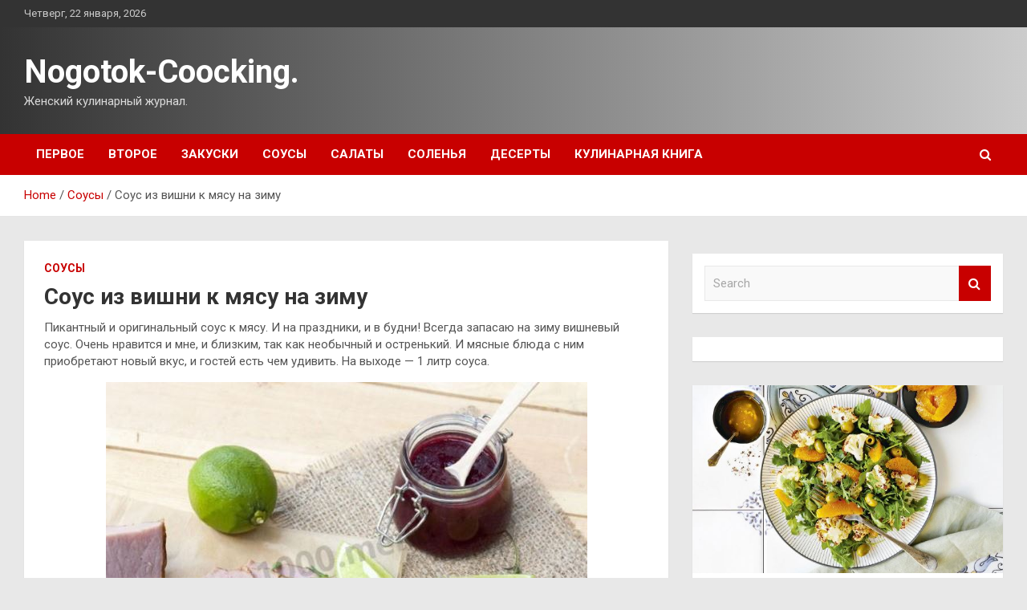

--- FILE ---
content_type: text/html; charset=UTF-8
request_url: http://nogotok-store.ru/sousy/soys-iz-vishni-k-miasy-na-zimy.html
body_size: 16294
content:
<!doctype html>
<html lang="ru-RU">
<head>
	<meta charset="UTF-8">
	<meta name="viewport" content="width=device-width, initial-scale=1, shrink-to-fit=no">
	<link rel="profile" href="https://gmpg.org/xfn/11">

	<meta name='robots' content='index, follow, max-image-preview:large, max-snippet:-1, max-video-preview:-1' />

	<!-- This site is optimized with the Yoast SEO plugin v24.6 - https://yoast.com/wordpress/plugins/seo/ -->
	<title>Соус из вишни к мясу на зиму - Nogotok-Coocking.</title>
	<meta name="description" content="Пикантный и оригинальный соус к мясу. И на праздники, и в будни! Всегда запасаю на зиму вишневый соус. Очень нравится и мне, и близким, так как необычный" />
	<link rel="canonical" href="http://nogotok-store.ru/sousy/soys-iz-vishni-k-miasy-na-zimy.html" />
	<meta property="og:locale" content="ru_RU" />
	<meta property="og:type" content="article" />
	<meta property="og:title" content="Соус из вишни к мясу на зиму - Nogotok-Coocking." />
	<meta property="og:description" content="Пикантный и оригинальный соус к мясу. И на праздники, и в будни! Всегда запасаю на зиму вишневый соус. Очень нравится и мне, и близким, так как необычный" />
	<meta property="og:url" content="http://nogotok-store.ru/sousy/soys-iz-vishni-k-miasy-na-zimy.html" />
	<meta property="og:site_name" content="Nogotok-Coocking." />
	<meta property="article:published_time" content="2023-05-09T14:35:20+00:00" />
	<meta property="og:image" content="http://nogotok-store.ru/wp-content/uploads/2023/05/sous-iz-vishni-k-mjasu-na-zimu-a02c1be.jpg" />
	<meta property="og:image:width" content="600" />
	<meta property="og:image:height" content="428" />
	<meta property="og:image:type" content="image/jpeg" />
	<meta name="author" content="admin" />
	<meta name="twitter:card" content="summary_large_image" />
	<meta name="twitter:label1" content="Написано автором" />
	<meta name="twitter:data1" content="admin" />
	<script type="application/ld+json" class="yoast-schema-graph">{"@context":"https://schema.org","@graph":[{"@type":"WebPage","@id":"http://nogotok-store.ru/sousy/soys-iz-vishni-k-miasy-na-zimy.html","url":"http://nogotok-store.ru/sousy/soys-iz-vishni-k-miasy-na-zimy.html","name":"Соус из вишни к мясу на зиму - Nogotok-Coocking.","isPartOf":{"@id":"http://nogotok-store.ru/#website"},"primaryImageOfPage":{"@id":"http://nogotok-store.ru/sousy/soys-iz-vishni-k-miasy-na-zimy.html#primaryimage"},"image":{"@id":"http://nogotok-store.ru/sousy/soys-iz-vishni-k-miasy-na-zimy.html#primaryimage"},"thumbnailUrl":"http://nogotok-store.ru/wp-content/uploads/2023/05/sous-iz-vishni-k-mjasu-na-zimu-a02c1be.jpg","datePublished":"2023-05-09T14:35:20+00:00","author":{"@id":"http://nogotok-store.ru/#/schema/person/52c9ab749ea7cb3f83b042990393eba7"},"description":"Пикантный и оригинальный соус к мясу. И на праздники, и в будни! Всегда запасаю на зиму вишневый соус. Очень нравится и мне, и близким, так как необычный","breadcrumb":{"@id":"http://nogotok-store.ru/sousy/soys-iz-vishni-k-miasy-na-zimy.html#breadcrumb"},"inLanguage":"ru-RU","potentialAction":[{"@type":"ReadAction","target":["http://nogotok-store.ru/sousy/soys-iz-vishni-k-miasy-na-zimy.html"]}]},{"@type":"ImageObject","inLanguage":"ru-RU","@id":"http://nogotok-store.ru/sousy/soys-iz-vishni-k-miasy-na-zimy.html#primaryimage","url":"http://nogotok-store.ru/wp-content/uploads/2023/05/sous-iz-vishni-k-mjasu-na-zimu-a02c1be.jpg","contentUrl":"http://nogotok-store.ru/wp-content/uploads/2023/05/sous-iz-vishni-k-mjasu-na-zimu-a02c1be.jpg","width":600,"height":428},{"@type":"BreadcrumbList","@id":"http://nogotok-store.ru/sousy/soys-iz-vishni-k-miasy-na-zimy.html#breadcrumb","itemListElement":[{"@type":"ListItem","position":1,"name":"Главная страница","item":"http://nogotok-store.ru/"},{"@type":"ListItem","position":2,"name":"Соус из вишни к мясу на зиму"}]},{"@type":"WebSite","@id":"http://nogotok-store.ru/#website","url":"http://nogotok-store.ru/","name":"Nogotok-Coocking.","description":"Женский кулинарный журнал.","potentialAction":[{"@type":"SearchAction","target":{"@type":"EntryPoint","urlTemplate":"http://nogotok-store.ru/?s={search_term_string}"},"query-input":{"@type":"PropertyValueSpecification","valueRequired":true,"valueName":"search_term_string"}}],"inLanguage":"ru-RU"},{"@type":"Person","@id":"http://nogotok-store.ru/#/schema/person/52c9ab749ea7cb3f83b042990393eba7","name":"admin","image":{"@type":"ImageObject","inLanguage":"ru-RU","@id":"http://nogotok-store.ru/#/schema/person/image/","url":"https://secure.gravatar.com/avatar/5fdb85cac86e45de2473cae2fb150b8501f466c267d3d07ed0727a97153d5b64?s=96&d=mm&r=g","contentUrl":"https://secure.gravatar.com/avatar/5fdb85cac86e45de2473cae2fb150b8501f466c267d3d07ed0727a97153d5b64?s=96&d=mm&r=g","caption":"admin"},"sameAs":["http://nogotok-store.ru"],"url":"http://nogotok-store.ru/author/admin"}]}</script>
	<!-- / Yoast SEO plugin. -->


<link rel='dns-prefetch' href='//fonts.googleapis.com' />
<link rel="alternate" title="oEmbed (JSON)" type="application/json+oembed" href="http://nogotok-store.ru/wp-json/oembed/1.0/embed?url=http%3A%2F%2Fnogotok-store.ru%2Fsousy%2Fsoys-iz-vishni-k-miasy-na-zimy.html" />
<link rel="alternate" title="oEmbed (XML)" type="text/xml+oembed" href="http://nogotok-store.ru/wp-json/oembed/1.0/embed?url=http%3A%2F%2Fnogotok-store.ru%2Fsousy%2Fsoys-iz-vishni-k-miasy-na-zimy.html&#038;format=xml" />
<style id='wp-img-auto-sizes-contain-inline-css' type='text/css'>
img:is([sizes=auto i],[sizes^="auto," i]){contain-intrinsic-size:3000px 1500px}
/*# sourceURL=wp-img-auto-sizes-contain-inline-css */
</style>
<style id='wp-block-library-inline-css' type='text/css'>
:root{--wp-block-synced-color:#7a00df;--wp-block-synced-color--rgb:122,0,223;--wp-bound-block-color:var(--wp-block-synced-color);--wp-editor-canvas-background:#ddd;--wp-admin-theme-color:#007cba;--wp-admin-theme-color--rgb:0,124,186;--wp-admin-theme-color-darker-10:#006ba1;--wp-admin-theme-color-darker-10--rgb:0,107,160.5;--wp-admin-theme-color-darker-20:#005a87;--wp-admin-theme-color-darker-20--rgb:0,90,135;--wp-admin-border-width-focus:2px}@media (min-resolution:192dpi){:root{--wp-admin-border-width-focus:1.5px}}.wp-element-button{cursor:pointer}:root .has-very-light-gray-background-color{background-color:#eee}:root .has-very-dark-gray-background-color{background-color:#313131}:root .has-very-light-gray-color{color:#eee}:root .has-very-dark-gray-color{color:#313131}:root .has-vivid-green-cyan-to-vivid-cyan-blue-gradient-background{background:linear-gradient(135deg,#00d084,#0693e3)}:root .has-purple-crush-gradient-background{background:linear-gradient(135deg,#34e2e4,#4721fb 50%,#ab1dfe)}:root .has-hazy-dawn-gradient-background{background:linear-gradient(135deg,#faaca8,#dad0ec)}:root .has-subdued-olive-gradient-background{background:linear-gradient(135deg,#fafae1,#67a671)}:root .has-atomic-cream-gradient-background{background:linear-gradient(135deg,#fdd79a,#004a59)}:root .has-nightshade-gradient-background{background:linear-gradient(135deg,#330968,#31cdcf)}:root .has-midnight-gradient-background{background:linear-gradient(135deg,#020381,#2874fc)}:root{--wp--preset--font-size--normal:16px;--wp--preset--font-size--huge:42px}.has-regular-font-size{font-size:1em}.has-larger-font-size{font-size:2.625em}.has-normal-font-size{font-size:var(--wp--preset--font-size--normal)}.has-huge-font-size{font-size:var(--wp--preset--font-size--huge)}.has-text-align-center{text-align:center}.has-text-align-left{text-align:left}.has-text-align-right{text-align:right}.has-fit-text{white-space:nowrap!important}#end-resizable-editor-section{display:none}.aligncenter{clear:both}.items-justified-left{justify-content:flex-start}.items-justified-center{justify-content:center}.items-justified-right{justify-content:flex-end}.items-justified-space-between{justify-content:space-between}.screen-reader-text{border:0;clip-path:inset(50%);height:1px;margin:-1px;overflow:hidden;padding:0;position:absolute;width:1px;word-wrap:normal!important}.screen-reader-text:focus{background-color:#ddd;clip-path:none;color:#444;display:block;font-size:1em;height:auto;left:5px;line-height:normal;padding:15px 23px 14px;text-decoration:none;top:5px;width:auto;z-index:100000}html :where(.has-border-color){border-style:solid}html :where([style*=border-top-color]){border-top-style:solid}html :where([style*=border-right-color]){border-right-style:solid}html :where([style*=border-bottom-color]){border-bottom-style:solid}html :where([style*=border-left-color]){border-left-style:solid}html :where([style*=border-width]){border-style:solid}html :where([style*=border-top-width]){border-top-style:solid}html :where([style*=border-right-width]){border-right-style:solid}html :where([style*=border-bottom-width]){border-bottom-style:solid}html :where([style*=border-left-width]){border-left-style:solid}html :where(img[class*=wp-image-]){height:auto;max-width:100%}:where(figure){margin:0 0 1em}html :where(.is-position-sticky){--wp-admin--admin-bar--position-offset:var(--wp-admin--admin-bar--height,0px)}@media screen and (max-width:600px){html :where(.is-position-sticky){--wp-admin--admin-bar--position-offset:0px}}

/*# sourceURL=wp-block-library-inline-css */
</style><style id='global-styles-inline-css' type='text/css'>
:root{--wp--preset--aspect-ratio--square: 1;--wp--preset--aspect-ratio--4-3: 4/3;--wp--preset--aspect-ratio--3-4: 3/4;--wp--preset--aspect-ratio--3-2: 3/2;--wp--preset--aspect-ratio--2-3: 2/3;--wp--preset--aspect-ratio--16-9: 16/9;--wp--preset--aspect-ratio--9-16: 9/16;--wp--preset--color--black: #000000;--wp--preset--color--cyan-bluish-gray: #abb8c3;--wp--preset--color--white: #ffffff;--wp--preset--color--pale-pink: #f78da7;--wp--preset--color--vivid-red: #cf2e2e;--wp--preset--color--luminous-vivid-orange: #ff6900;--wp--preset--color--luminous-vivid-amber: #fcb900;--wp--preset--color--light-green-cyan: #7bdcb5;--wp--preset--color--vivid-green-cyan: #00d084;--wp--preset--color--pale-cyan-blue: #8ed1fc;--wp--preset--color--vivid-cyan-blue: #0693e3;--wp--preset--color--vivid-purple: #9b51e0;--wp--preset--gradient--vivid-cyan-blue-to-vivid-purple: linear-gradient(135deg,rgb(6,147,227) 0%,rgb(155,81,224) 100%);--wp--preset--gradient--light-green-cyan-to-vivid-green-cyan: linear-gradient(135deg,rgb(122,220,180) 0%,rgb(0,208,130) 100%);--wp--preset--gradient--luminous-vivid-amber-to-luminous-vivid-orange: linear-gradient(135deg,rgb(252,185,0) 0%,rgb(255,105,0) 100%);--wp--preset--gradient--luminous-vivid-orange-to-vivid-red: linear-gradient(135deg,rgb(255,105,0) 0%,rgb(207,46,46) 100%);--wp--preset--gradient--very-light-gray-to-cyan-bluish-gray: linear-gradient(135deg,rgb(238,238,238) 0%,rgb(169,184,195) 100%);--wp--preset--gradient--cool-to-warm-spectrum: linear-gradient(135deg,rgb(74,234,220) 0%,rgb(151,120,209) 20%,rgb(207,42,186) 40%,rgb(238,44,130) 60%,rgb(251,105,98) 80%,rgb(254,248,76) 100%);--wp--preset--gradient--blush-light-purple: linear-gradient(135deg,rgb(255,206,236) 0%,rgb(152,150,240) 100%);--wp--preset--gradient--blush-bordeaux: linear-gradient(135deg,rgb(254,205,165) 0%,rgb(254,45,45) 50%,rgb(107,0,62) 100%);--wp--preset--gradient--luminous-dusk: linear-gradient(135deg,rgb(255,203,112) 0%,rgb(199,81,192) 50%,rgb(65,88,208) 100%);--wp--preset--gradient--pale-ocean: linear-gradient(135deg,rgb(255,245,203) 0%,rgb(182,227,212) 50%,rgb(51,167,181) 100%);--wp--preset--gradient--electric-grass: linear-gradient(135deg,rgb(202,248,128) 0%,rgb(113,206,126) 100%);--wp--preset--gradient--midnight: linear-gradient(135deg,rgb(2,3,129) 0%,rgb(40,116,252) 100%);--wp--preset--font-size--small: 13px;--wp--preset--font-size--medium: 20px;--wp--preset--font-size--large: 36px;--wp--preset--font-size--x-large: 42px;--wp--preset--spacing--20: 0.44rem;--wp--preset--spacing--30: 0.67rem;--wp--preset--spacing--40: 1rem;--wp--preset--spacing--50: 1.5rem;--wp--preset--spacing--60: 2.25rem;--wp--preset--spacing--70: 3.38rem;--wp--preset--spacing--80: 5.06rem;--wp--preset--shadow--natural: 6px 6px 9px rgba(0, 0, 0, 0.2);--wp--preset--shadow--deep: 12px 12px 50px rgba(0, 0, 0, 0.4);--wp--preset--shadow--sharp: 6px 6px 0px rgba(0, 0, 0, 0.2);--wp--preset--shadow--outlined: 6px 6px 0px -3px rgb(255, 255, 255), 6px 6px rgb(0, 0, 0);--wp--preset--shadow--crisp: 6px 6px 0px rgb(0, 0, 0);}:where(.is-layout-flex){gap: 0.5em;}:where(.is-layout-grid){gap: 0.5em;}body .is-layout-flex{display: flex;}.is-layout-flex{flex-wrap: wrap;align-items: center;}.is-layout-flex > :is(*, div){margin: 0;}body .is-layout-grid{display: grid;}.is-layout-grid > :is(*, div){margin: 0;}:where(.wp-block-columns.is-layout-flex){gap: 2em;}:where(.wp-block-columns.is-layout-grid){gap: 2em;}:where(.wp-block-post-template.is-layout-flex){gap: 1.25em;}:where(.wp-block-post-template.is-layout-grid){gap: 1.25em;}.has-black-color{color: var(--wp--preset--color--black) !important;}.has-cyan-bluish-gray-color{color: var(--wp--preset--color--cyan-bluish-gray) !important;}.has-white-color{color: var(--wp--preset--color--white) !important;}.has-pale-pink-color{color: var(--wp--preset--color--pale-pink) !important;}.has-vivid-red-color{color: var(--wp--preset--color--vivid-red) !important;}.has-luminous-vivid-orange-color{color: var(--wp--preset--color--luminous-vivid-orange) !important;}.has-luminous-vivid-amber-color{color: var(--wp--preset--color--luminous-vivid-amber) !important;}.has-light-green-cyan-color{color: var(--wp--preset--color--light-green-cyan) !important;}.has-vivid-green-cyan-color{color: var(--wp--preset--color--vivid-green-cyan) !important;}.has-pale-cyan-blue-color{color: var(--wp--preset--color--pale-cyan-blue) !important;}.has-vivid-cyan-blue-color{color: var(--wp--preset--color--vivid-cyan-blue) !important;}.has-vivid-purple-color{color: var(--wp--preset--color--vivid-purple) !important;}.has-black-background-color{background-color: var(--wp--preset--color--black) !important;}.has-cyan-bluish-gray-background-color{background-color: var(--wp--preset--color--cyan-bluish-gray) !important;}.has-white-background-color{background-color: var(--wp--preset--color--white) !important;}.has-pale-pink-background-color{background-color: var(--wp--preset--color--pale-pink) !important;}.has-vivid-red-background-color{background-color: var(--wp--preset--color--vivid-red) !important;}.has-luminous-vivid-orange-background-color{background-color: var(--wp--preset--color--luminous-vivid-orange) !important;}.has-luminous-vivid-amber-background-color{background-color: var(--wp--preset--color--luminous-vivid-amber) !important;}.has-light-green-cyan-background-color{background-color: var(--wp--preset--color--light-green-cyan) !important;}.has-vivid-green-cyan-background-color{background-color: var(--wp--preset--color--vivid-green-cyan) !important;}.has-pale-cyan-blue-background-color{background-color: var(--wp--preset--color--pale-cyan-blue) !important;}.has-vivid-cyan-blue-background-color{background-color: var(--wp--preset--color--vivid-cyan-blue) !important;}.has-vivid-purple-background-color{background-color: var(--wp--preset--color--vivid-purple) !important;}.has-black-border-color{border-color: var(--wp--preset--color--black) !important;}.has-cyan-bluish-gray-border-color{border-color: var(--wp--preset--color--cyan-bluish-gray) !important;}.has-white-border-color{border-color: var(--wp--preset--color--white) !important;}.has-pale-pink-border-color{border-color: var(--wp--preset--color--pale-pink) !important;}.has-vivid-red-border-color{border-color: var(--wp--preset--color--vivid-red) !important;}.has-luminous-vivid-orange-border-color{border-color: var(--wp--preset--color--luminous-vivid-orange) !important;}.has-luminous-vivid-amber-border-color{border-color: var(--wp--preset--color--luminous-vivid-amber) !important;}.has-light-green-cyan-border-color{border-color: var(--wp--preset--color--light-green-cyan) !important;}.has-vivid-green-cyan-border-color{border-color: var(--wp--preset--color--vivid-green-cyan) !important;}.has-pale-cyan-blue-border-color{border-color: var(--wp--preset--color--pale-cyan-blue) !important;}.has-vivid-cyan-blue-border-color{border-color: var(--wp--preset--color--vivid-cyan-blue) !important;}.has-vivid-purple-border-color{border-color: var(--wp--preset--color--vivid-purple) !important;}.has-vivid-cyan-blue-to-vivid-purple-gradient-background{background: var(--wp--preset--gradient--vivid-cyan-blue-to-vivid-purple) !important;}.has-light-green-cyan-to-vivid-green-cyan-gradient-background{background: var(--wp--preset--gradient--light-green-cyan-to-vivid-green-cyan) !important;}.has-luminous-vivid-amber-to-luminous-vivid-orange-gradient-background{background: var(--wp--preset--gradient--luminous-vivid-amber-to-luminous-vivid-orange) !important;}.has-luminous-vivid-orange-to-vivid-red-gradient-background{background: var(--wp--preset--gradient--luminous-vivid-orange-to-vivid-red) !important;}.has-very-light-gray-to-cyan-bluish-gray-gradient-background{background: var(--wp--preset--gradient--very-light-gray-to-cyan-bluish-gray) !important;}.has-cool-to-warm-spectrum-gradient-background{background: var(--wp--preset--gradient--cool-to-warm-spectrum) !important;}.has-blush-light-purple-gradient-background{background: var(--wp--preset--gradient--blush-light-purple) !important;}.has-blush-bordeaux-gradient-background{background: var(--wp--preset--gradient--blush-bordeaux) !important;}.has-luminous-dusk-gradient-background{background: var(--wp--preset--gradient--luminous-dusk) !important;}.has-pale-ocean-gradient-background{background: var(--wp--preset--gradient--pale-ocean) !important;}.has-electric-grass-gradient-background{background: var(--wp--preset--gradient--electric-grass) !important;}.has-midnight-gradient-background{background: var(--wp--preset--gradient--midnight) !important;}.has-small-font-size{font-size: var(--wp--preset--font-size--small) !important;}.has-medium-font-size{font-size: var(--wp--preset--font-size--medium) !important;}.has-large-font-size{font-size: var(--wp--preset--font-size--large) !important;}.has-x-large-font-size{font-size: var(--wp--preset--font-size--x-large) !important;}
/*# sourceURL=global-styles-inline-css */
</style>

<style id='classic-theme-styles-inline-css' type='text/css'>
/*! This file is auto-generated */
.wp-block-button__link{color:#fff;background-color:#32373c;border-radius:9999px;box-shadow:none;text-decoration:none;padding:calc(.667em + 2px) calc(1.333em + 2px);font-size:1.125em}.wp-block-file__button{background:#32373c;color:#fff;text-decoration:none}
/*# sourceURL=/wp-includes/css/classic-themes.min.css */
</style>
<link rel='stylesheet' id='bootstrap-style-css' href='http://nogotok-store.ru/wp-content/themes/newscard/assets/library/bootstrap/css/bootstrap.min.css' type='text/css' media='all' />
<link rel='stylesheet' id='newscard-style-css' href='http://nogotok-store.ru/wp-content/themes/newscard/style.css' type='text/css' media='all' />
<script type="text/javascript" src="http://nogotok-store.ru/wp-includes/js/jquery/jquery.min.js" id="jquery-core-js"></script>
<script type="text/javascript" id="wp-disable-css-lazy-load-js-extra">
/* <![CDATA[ */
var WpDisableAsyncLinks = {"wp-disable-font-awesome":"http://nogotok-store.ru/wp-content/themes/newscard/assets/library/font-awesome/css/font-awesome.css","wp-disable-google-fonts":"//fonts.googleapis.com/css?family=Roboto:100,300,300i,400,400i,500,500i,700,700i"};
//# sourceURL=wp-disable-css-lazy-load-js-extra
/* ]]> */
</script>
<script type="text/javascript" src="http://nogotok-store.ru/wp-content/plugins/wp-disable/js/css-lazy-load.min.js" id="wp-disable-css-lazy-load-js"></script>
<link rel="pingback" href="http://nogotok-store.ru/xmlrpc.php"><style type="text/css" id="custom-background-css">
body.custom-background { background-color: #e8e8e8; }
</style>
	<link rel="icon" href="http://nogotok-store.ru/wp-content/uploads/2023/04/kulinariya4-150x150.png" sizes="32x32" />
<link rel="icon" href="http://nogotok-store.ru/wp-content/uploads/2023/04/kulinariya4.png" sizes="192x192" />
<link rel="apple-touch-icon" href="http://nogotok-store.ru/wp-content/uploads/2023/04/kulinariya4.png" />
<meta name="msapplication-TileImage" content="http://nogotok-store.ru/wp-content/uploads/2023/04/kulinariya4.png" />
<link rel="alternate" type="application/rss+xml" title="RSS" href="http://nogotok-store.ru/rsslatest.xml" /></head>

<body class="wp-singular post-template-default single single-post postid-3207 single-format-standard custom-background wp-theme-newscard theme-body">
<div id="page" class="site">
	<a class="skip-link screen-reader-text" href="#content">Skip to content</a>
	
	<header id="masthead" class="site-header">

					<div class="info-bar">
				<div class="container">
					<div class="row gutter-10">
						<div class="col col-sm contact-section">
							<div class="date">
								<ul><li>Четверг, 22 января, 2026</li></ul>
							</div>
						</div><!-- .contact-section -->

											</div><!-- .row -->
          		</div><!-- .container -->
        	</div><!-- .infobar -->
        		<nav class="navbar navbar-expand-lg d-block">
			<div class="navbar-head header-overlay-dark" >
				<div class="container">
					<div class="row navbar-head-row align-items-center">
						<div class="col-lg-4">
							<div class="site-branding navbar-brand">
																	<h2 class="site-title"><a href="http://nogotok-store.ru/" rel="home">Nogotok-Coocking.</a></h2>
																	<p class="site-description">Женский кулинарный журнал.</p>
															</div><!-- .site-branding .navbar-brand -->
						</div>
											</div><!-- .row -->
				</div><!-- .container -->
			</div><!-- .navbar-head -->
			<div class="navigation-bar">
				<div class="navigation-bar-top">
					<div class="container">
						<button class="navbar-toggler menu-toggle" type="button" data-toggle="collapse" data-target="#navbarCollapse" aria-controls="navbarCollapse" aria-expanded="false" aria-label="Toggle navigation"></button>
						<span class="search-toggle"></span>
					</div><!-- .container -->
					<div class="search-bar">
						<div class="container">
							<div class="search-block off">
								<form action="http://nogotok-store.ru/" method="get" class="search-form">
	<label class="assistive-text"> Search </label>
	<div class="input-group">
		<input type="search" value="" placeholder="Search" class="form-control s" name="s">
		<div class="input-group-prepend">
			<button class="btn btn-theme">Search</button>
		</div>
	</div>
</form><!-- .search-form -->
							</div><!-- .search-box -->
						</div><!-- .container -->
					</div><!-- .search-bar -->
				</div><!-- .navigation-bar-top -->
				<div class="navbar-main">
					<div class="container">
						<div class="collapse navbar-collapse" id="navbarCollapse">
							<div id="site-navigation" class="main-navigation nav-uppercase" role="navigation">
								<ul class="nav-menu navbar-nav d-lg-block"><li id="menu-item-293" class="menu-item menu-item-type-taxonomy menu-item-object-category menu-item-293"><a href="http://nogotok-store.ru/category/pervoe">Первое</a></li>
<li id="menu-item-294" class="menu-item menu-item-type-taxonomy menu-item-object-category menu-item-294"><a href="http://nogotok-store.ru/category/vtoroe">Второе</a></li>
<li id="menu-item-292" class="menu-item menu-item-type-taxonomy menu-item-object-category menu-item-292"><a href="http://nogotok-store.ru/category/zakuski">Закуски</a></li>
<li id="menu-item-289" class="menu-item menu-item-type-taxonomy menu-item-object-category current-post-ancestor current-menu-parent current-post-parent menu-item-289"><a href="http://nogotok-store.ru/category/sousy">Соусы</a></li>
<li id="menu-item-290" class="menu-item menu-item-type-taxonomy menu-item-object-category menu-item-290"><a href="http://nogotok-store.ru/category/salaty">Салаты</a></li>
<li id="menu-item-291" class="menu-item menu-item-type-taxonomy menu-item-object-category menu-item-291"><a href="http://nogotok-store.ru/category/solenya">Соленья</a></li>
<li id="menu-item-295" class="menu-item menu-item-type-taxonomy menu-item-object-category menu-item-295"><a href="http://nogotok-store.ru/category/deserty">Десерты</a></li>
<li id="menu-item-296" class="menu-item menu-item-type-post_type menu-item-object-page menu-item-296"><a href="http://nogotok-store.ru/kulinarnaya-kniga">Кулинарная книга</a></li>
</ul>							</div><!-- #site-navigation .main-navigation -->
						</div><!-- .navbar-collapse -->
						<div class="nav-search">
							<span class="search-toggle"></span>
						</div><!-- .nav-search -->
					</div><!-- .container -->
				</div><!-- .navbar-main -->
			</div><!-- .navigation-bar -->
		</nav><!-- .navbar -->

		
		
					<div id="breadcrumb">
				<div class="container">
					<div role="navigation" aria-label="Breadcrumbs" class="breadcrumb-trail breadcrumbs" itemprop="breadcrumb"><ul class="trail-items" itemscope itemtype="http://schema.org/BreadcrumbList"><meta name="numberOfItems" content="3" /><meta name="itemListOrder" content="Ascending" /><li itemprop="itemListElement" itemscope itemtype="http://schema.org/ListItem" class="trail-item trail-begin"><a href="http://nogotok-store.ru" rel="home" itemprop="item"><span itemprop="name">Home</span></a><meta itemprop="position" content="1" /></li><li itemprop="itemListElement" itemscope itemtype="http://schema.org/ListItem" class="trail-item"><a href="http://nogotok-store.ru/category/sousy" itemprop="item"><span itemprop="name">Соусы</span></a><meta itemprop="position" content="2" /></li><li itemprop="itemListElement" itemscope itemtype="http://schema.org/ListItem" class="trail-item trail-end"><span itemprop="name">Соус из вишни к мясу на зиму</span><meta itemprop="position" content="3" /></li></ul></div>				</div>
			</div><!-- .breadcrumb -->
			</header><!-- #masthead -->
	<div id="content" class="site-content ">
		<div class="container">
							<div class="row justify-content-center site-content-row">
			<div id="primary" class="col-lg-8 content-area">		<main id="main" class="site-main">

				<div class="post-3207 post type-post status-publish format-standard has-post-thumbnail hentry category-sousy tag-sousy">

		
				<div class="entry-meta category-meta">
					<div class="cat-links"><a href="http://nogotok-store.ru/category/sousy" rel="category tag">Соусы</a></div>
				</div><!-- .entry-meta -->

			
					<header class="entry-header">
				<h1 class="entry-title">Соус из вишни к мясу на зиму</h1>
									<div class="entry-meta">
											</div><!-- .entry-meta -->
								</header>
				<div class="entry-content">
			<p>Пикантный и оригинальный соус к мясу. И на праздники, и в будни! Всегда запасаю на зиму вишневый соус. Очень нравится и мне, и близким, так как необычный и остренький. И мясные блюда с ним приобретают новый вкус, и гостей есть чем удивить.  На выходе &#8212; 1 литр соуса.</p>
<p> <img decoding="async" alt="Соус из вишни к мясу на зиму" src="/wp-content/uploads/2023/05/sous-iz-vishni-k-mjasu-na-zimu-a02c1be.jpg" class="aligncenter" />			</p>
<h3 class="my-0">Состав / ингредиенты</h3>
<p>  				 				20  				 					 					 						 						Изменить состав  						Показать состав 					  					  						порций:  						  						 							 								 							 							 							 								 							 						 					 				  				  						 							 								 							 						  						 					 							  							 						 							  						 					 						 							 							Вишня &#8212; 1.5 кг&#187; /> 							 							1.5 							 							  						  					  						 							 								 							 						  						 					 							  							 						 							  						 					 						 							 							Сахар &#8212; 300 гр&#187; /> 							 							300 							 							  						  					  						 							 								 							 						  						 					 							  							 						 							  						 					 						 							 							Растительное масло &#8212; 1 стол.л.&#187; /> 							 							1 							 							  						  					  						 							 								 							 						  						 					 							  							 						 							  						 					 						 							 							Уксус &#8212; 1 стол.л.&#187; /> 							 							1 							 							  						  					  						 							 								 							 						  						 					 							  							 						 							  						 					 						 							 							Картофельный крахмал &#8212; 2 стол.л.&#187; /> 							 							2 							 							  						  					  						 							 								 							 						  						 					 							  							 						 							  						 					 						 							 							Смесь перцев молотых &#8212;  по вкусу&#187; /> 							 							 							 							по вкусу  						  					  						 							 								 							 						  						 					 							  							 						 							  						 					 						 							 							Гвоздика &#8212;  по вкусу&#187; /> 							 							 							 							по вкусу  						  					  						 							 								 							 						  						 					 							  							 						 							  						 					 						 							 							Специи сухие &#8212;  по вкусу&#187; /> 							 							 							 							по вкусу  						  								  								 					Таблица перевода объемных мер  					 						 							чайная ложка5 млдесертная ложка10 млстоловая ложка20 млстакан200 мл						 					 				 				 								   					 						Нутриенты и энергетическая ценность состава рецепта  						 							 							 						 					  					  					  						<strong> 							На вес состава: 						</strong>  						 							 							 							 						  					    					  						  							 							  								 									 									 										<strong>Белки</strong>  										3% 									 									 									 										2 										г									  									 								   								 									 									 										<strong>Жиры</strong>  										3% 									 									 									 										2 										г									  									 								 								 								 									 									 										<strong>Углеводы</strong>  										94% 									 									 									 										68 										г									  									 								  							  						  						 							 							 								129 ккал							  							  								<strong> 									ГИ: 								</strong>  								  									<strong id='nutr_ratio_cn' class='text-color-success' title='Низкие углеводы'>76</strong> 									 									/ 									 									<strong id='nutr_ratio_cs' class='text-color-accent' title='Средние углеводы'>0</strong>  									/ 									 									<strong id='nutr_ratio_cv' class='text-color-alert' title='Высокие углеводы'>24</strong>  								  								  							  						  					 				  							  						 			</p>
<h2>Способ приготовления</h2>
<p> 		 		Время приготовления: <strong>12 ч </strong> 			PT12H 			 		</p>
<p>Вишню положите в кастрюлю и засыпьте сахаром. Оставьте на ночь. Если ягоды не очень сочные и сока за ночь выделится мало, нужно будет добавить 0,5 стакана воды.</p>
<p> Далее поставьте кастрюлю на средний огонь и, помешивая, доведите до кипения. Варите вишню в течение 20 минут, после чего откиньте на дуршлаг. Необходимо, чтобы весь сироп стек.</p>
<p> Теперь в отдельную емкость протрите ягоды прямо через дуршлаг и добавьте в полученное вишневое пюре ложку растительного масла, смесь молотых перцев, гвоздику и прочие любимые специи (лучше, если они будут острыми). Кастрюлю с вишневым пюре и специями поставьте на плиту и снова доведите до кипения. </p>
<p> Пока вишневое пюре греется, в сиропе разведите крахмал. Важный момент &#8212; сироп должен полностью остыть. Если вы хотите, чтобы соус получился не очень густым, положите 1 ложку крахмала. Я же предпочитаю густой соус и кладу две.</p>
<p> Пюре на плите закипает &#8212; добавьте в него уксус, размешайте. Теперь можно постепенно вводить сироп с разведенным в нем крахмалом, после чего прокипятите будущий соус еще 2-3 минуты.</p>
<p> Готовый соус разлейте в небольшие банки и герметично закройте крышками. Соус из вишни к мясу нужно хранить в холодном месте, чтобы он дотянул до зимы.</p>
<p>Источник: <a href="http://1000.menu/cooking/16975-sous-iz-vishni-k-myasu-na-zimu" rel="nofollow noopener" target="_blank"><br />
1000.menu</a> </p>
		</div><!-- entry-content -->

		<footer class="entry-meta"><span class="tag-links"><span class="label">Tags:</span> <a href="http://nogotok-store.ru/tag/sousy" rel="tag">Соусы</a></span><!-- .tag-links --></footer><!-- .entry-meta -->	</div><!-- .post-3207 -->

	<nav class="navigation post-navigation" aria-label="Записи">
		<h2 class="screen-reader-text">Навигация по записям</h2>
		<div class="nav-links"><div class="nav-previous"><a href="http://nogotok-store.ru/sousy/vishnevyi-soys-k-miasy.html" rel="prev">Вишневый соус к мясу</a></div><div class="nav-next"><a href="http://nogotok-store.ru/salaty/salat-s-cvetnoi-kapystoi-apelsinom-i-olivkami.html" rel="next">Салат с цветной капустой, апельсином и оливками</a></div></div>
	</nav>
		</main><!-- #main -->
	</div><!-- #primary -->



<aside id="secondary" class="col-lg-4 widget-area" role="complementary">
	<div class="sticky-sidebar">
<p></p>
<p>

<script async="async" src="https://w.uptolike.com/widgets/v1/zp.js?pid=lf33aac143909684202cf336c05bca5b31d0a99e6a" type="text/javascript"></script>
		<section id="search-2" class="widget widget_search"><form action="http://nogotok-store.ru/" method="get" class="search-form">
	<label class="assistive-text"> Search </label>
	<div class="input-group">
		<input type="search" value="" placeholder="Search" class="form-control s" name="s">
		<div class="input-group-prepend">
			<button class="btn btn-theme">Search</button>
		</div>
	</div>
</form><!-- .search-form -->
</section><section id="execphp-2" class="widget widget_execphp">			<div class="execphpwidget"></div>
		</section><section id="newscard_horizontal_vertical_posts-2" class="widget newscard-widget-horizontal-vertical-posts">				<div class="row gutter-parent-14 post-vertical">
			<div class="col-md-6 first-col">
										<div class="post-boxed main-post clearfix">
											<div class="post-img-wrap">
							<a href="http://nogotok-store.ru/salaty/salat-s-cvetnoi-kapystoi-apelsinom-i-olivkami.html" class="post-img" style="background-image: url('http://nogotok-store.ru/wp-content/uploads/2023/05/salat-s-cvetnoj-kapustoj-apelsinom-i-olivkami-6cdf848.jpg');"></a>
						</div>
										<div class="post-content">
						<div class="entry-meta category-meta">
							<div class="cat-links"><a href="http://nogotok-store.ru/category/salaty" rel="category tag">Салаты</a></div>
						</div><!-- .entry-meta -->
						<h3 class="entry-title"><a href="http://nogotok-store.ru/salaty/salat-s-cvetnoi-kapystoi-apelsinom-i-olivkami.html">Салат с цветной капустой, апельсином и оливками</a></h3>						<div class="entry-meta">
						</div>
						<div class="entry-content">
							<p>Салат с цветной капустой, апельсином и оливками &ndash;&nbsp;подходящий рецепт для постного стола. Запеченная с оливковым маслом, солью и перцем цветная капуста прекрасна уже сама по себе:&nbsp;при таком способе приготовления овощ&hellip; </p>
						</div><!-- .entry-content -->
					</div>
				</div><!-- post-boxed -->
			</div>
			<div class="col-md-6 second-col">
												<div class="post-boxed inlined clearfix">
													<div class="post-img-wrap">
								<a href="http://nogotok-store.ru/salaty/rybnyi-salat-s-krabovymi-palochkami-avokado-i-kykyryzoi.html" class="post-img" style="background-image: url('http://nogotok-store.ru/wp-content/uploads/2023/05/rybnyj-salat-s-krabovymi-palochkami-avokado-i-kukuruzoj-da6964a-300x165.jpg');"></a>
							</div>
												<div class="post-content">
							<div class="entry-meta category-meta">
								<div class="cat-links"><a href="http://nogotok-store.ru/category/salaty" rel="category tag">Салаты</a></div>
							</div><!-- .entry-meta -->
							<h3 class="entry-title"><a href="http://nogotok-store.ru/salaty/rybnyi-salat-s-krabovymi-palochkami-avokado-i-kykyryzoi.html">Рыбный салат с крабовыми палочками, авокадо и кукурузой</a></h3>							<div class="entry-meta">
							</div>
						</div>
					</div><!-- .post-boxed -->
													<div class="post-boxed inlined clearfix">
													<div class="post-img-wrap">
								<a href="http://nogotok-store.ru/salaty/teplyi-salat-s-jarenoi-gryshei-svekloi-i-krasnym-lykom.html" class="post-img" style="background-image: url('http://nogotok-store.ru/wp-content/uploads/2023/05/teplyj-salat-s-zharenoj-grushej-svekloj-i-krasnym-lukom-4e9619f-300x165.jpg');"></a>
							</div>
												<div class="post-content">
							<div class="entry-meta category-meta">
								<div class="cat-links"><a href="http://nogotok-store.ru/category/salaty" rel="category tag">Салаты</a></div>
							</div><!-- .entry-meta -->
							<h3 class="entry-title"><a href="http://nogotok-store.ru/salaty/teplyi-salat-s-jarenoi-gryshei-svekloi-i-krasnym-lykom.html">Теплый салат с жареной грушей, свеклой и красным луком</a></h3>							<div class="entry-meta">
							</div>
						</div>
					</div><!-- .post-boxed -->
													<div class="post-boxed inlined clearfix">
													<div class="post-img-wrap">
								<a href="http://nogotok-store.ru/salaty/salat-iz-kopchenoi-foreli-s-iablokom-i-syrom.html" class="post-img" style="background-image: url('http://nogotok-store.ru/wp-content/uploads/2023/05/salat-iz-kopchenoj-foreli-s-jablokom-i-syrom-2e8284a-300x165.jpg');"></a>
							</div>
												<div class="post-content">
							<div class="entry-meta category-meta">
								<div class="cat-links"><a href="http://nogotok-store.ru/category/salaty" rel="category tag">Салаты</a></div>
							</div><!-- .entry-meta -->
							<h3 class="entry-title"><a href="http://nogotok-store.ru/salaty/salat-iz-kopchenoi-foreli-s-iablokom-i-syrom.html">Салат из копченой форели с яблоком и сыром</a></h3>							<div class="entry-meta">
							</div>
						</div>
					</div><!-- .post-boxed -->
													<div class="post-boxed inlined clearfix">
													<div class="post-img-wrap">
								<a href="http://nogotok-store.ru/salaty/salat-pashalnyi-venok.html" class="post-img" style="background-image: url('http://nogotok-store.ru/wp-content/uploads/2023/05/salat-pashalnyj-venok-bab84b5-300x165.jpg');"></a>
							</div>
												<div class="post-content">
							<div class="entry-meta category-meta">
								<div class="cat-links"><a href="http://nogotok-store.ru/category/salaty" rel="category tag">Салаты</a></div>
							</div><!-- .entry-meta -->
							<h3 class="entry-title"><a href="http://nogotok-store.ru/salaty/salat-pashalnyi-venok.html">Салат Пасхальный венок</a></h3>							<div class="entry-meta">
							</div>
						</div>
					</div><!-- .post-boxed -->
												</div>
		</div><!-- .row gutter-parent-14 -->

		</section><!-- .widget_featured_post --><section id="newscard_horizontal_vertical_posts-3" class="widget newscard-widget-horizontal-vertical-posts">				<div class="row gutter-parent-14 post-vertical">
			<div class="col-md-6 first-col">
										<div class="post-boxed main-post clearfix">
											<div class="post-img-wrap">
							<a href="http://nogotok-store.ru/solenya/gorbysha-s-ovoshami-v-myltivarke.html" class="post-img" style="background-image: url('http://nogotok-store.ru/wp-content/uploads/2023/05/gorbusha-s-ovoshhami-v-multivarke-23bc7bd.jpg');"></a>
						</div>
										<div class="post-content">
						<div class="entry-meta category-meta">
							<div class="cat-links"><a href="http://nogotok-store.ru/category/solenya" rel="category tag">Соленья</a></div>
						</div><!-- .entry-meta -->
						<h3 class="entry-title"><a href="http://nogotok-store.ru/solenya/gorbysha-s-ovoshami-v-myltivarke.html">Горбуша с овощами в мультиварке</a></h3>						<div class="entry-meta">
						</div>
						<div class="entry-content">
							<p>Ингредиенты Горбуша &#8212; 500 г Картофель средний &#8212; 4 шт. Лук &#8212; 1 шт. Морковь &#8212; 1 шт. Перец болгарский &#8212; 0,5 шт. Майонез &#8212; 2 ст.л. Вода &#8212; 200&hellip; </p>
						</div><!-- .entry-content -->
					</div>
				</div><!-- post-boxed -->
			</div>
			<div class="col-md-6 second-col">
												<div class="post-boxed inlined clearfix">
													<div class="post-img-wrap">
								<a href="http://nogotok-store.ru/solenya/salat-rysskie-gorki.html" class="post-img" style="background-image: url('http://nogotok-store.ru/wp-content/uploads/2023/05/salat-russkie-gorki-41b5812-300x225.jpg');"></a>
							</div>
												<div class="post-content">
							<div class="entry-meta category-meta">
								<div class="cat-links"><a href="http://nogotok-store.ru/category/solenya" rel="category tag">Соленья</a></div>
							</div><!-- .entry-meta -->
							<h3 class="entry-title"><a href="http://nogotok-store.ru/solenya/salat-rysskie-gorki.html">Салат «Русские горки»</a></h3>							<div class="entry-meta">
							</div>
						</div>
					</div><!-- .post-boxed -->
													<div class="post-boxed inlined clearfix">
													<div class="post-img-wrap">
								<a href="http://nogotok-store.ru/solenya/tyshenaia-goviadina-s-medom.html" class="post-img" style="background-image: url('http://nogotok-store.ru/wp-content/uploads/2023/05/tushenaja-govjadina-s-medom-ae0e4ac-300x225.jpg');"></a>
							</div>
												<div class="post-content">
							<div class="entry-meta category-meta">
								<div class="cat-links"><a href="http://nogotok-store.ru/category/solenya" rel="category tag">Соленья</a></div>
							</div><!-- .entry-meta -->
							<h3 class="entry-title"><a href="http://nogotok-store.ru/solenya/tyshenaia-goviadina-s-medom.html">Тушеная говядина с медом</a></h3>							<div class="entry-meta">
							</div>
						</div>
					</div><!-- .post-boxed -->
													<div class="post-boxed inlined clearfix">
													<div class="post-img-wrap">
								<a href="http://nogotok-store.ru/solenya/soys-dlia-naggetsov.html" class="post-img" style="background-image: url('http://nogotok-store.ru/wp-content/uploads/2023/05/sous-dlja-naggetsov-6dc8b9b-300x225.jpg');"></a>
							</div>
												<div class="post-content">
							<div class="entry-meta category-meta">
								<div class="cat-links"><a href="http://nogotok-store.ru/category/solenya" rel="category tag">Соленья</a></div>
							</div><!-- .entry-meta -->
							<h3 class="entry-title"><a href="http://nogotok-store.ru/solenya/soys-dlia-naggetsov.html">Соус для наггетсов</a></h3>							<div class="entry-meta">
							</div>
						</div>
					</div><!-- .post-boxed -->
													<div class="post-boxed inlined clearfix">
													<div class="post-img-wrap">
								<a href="http://nogotok-store.ru/solenya/kartofelnaia-zapekanka-s-farshem-v-myltivarke-redmond.html" class="post-img" style="background-image: url('http://nogotok-store.ru/wp-content/uploads/2023/05/kartofelnaja-zapekanka-s-farshem-v-multivarke-redmond-ee49bc5-300x225.jpg');"></a>
							</div>
												<div class="post-content">
							<div class="entry-meta category-meta">
								<div class="cat-links"><a href="http://nogotok-store.ru/category/solenya" rel="category tag">Соленья</a></div>
							</div><!-- .entry-meta -->
							<h3 class="entry-title"><a href="http://nogotok-store.ru/solenya/kartofelnaia-zapekanka-s-farshem-v-myltivarke-redmond.html">Картофельная запеканка с фаршем в мультиварке Редмонд</a></h3>							<div class="entry-meta">
							</div>
						</div>
					</div><!-- .post-boxed -->
												</div>
		</div><!-- .row gutter-parent-14 -->

		</section><!-- .widget_featured_post --><section id="tag_cloud-2" class="widget widget_tag_cloud"><h3 class="widget-title">Метки</h3><div class="tagcloud"><a href="http://nogotok-store.ru/tag/8-marta" class="tag-cloud-link tag-link-50 tag-link-position-1" style="font-size: 8pt;" aria-label="8 марта (4 элемента)">8 марта</a>
<a href="http://nogotok-store.ru/tag/blyuda-iz-kartofelya" class="tag-cloud-link tag-link-25 tag-link-position-2" style="font-size: 13.072463768116pt;" aria-label="Блюда из картофеля (15 элементов)">Блюда из картофеля</a>
<a href="http://nogotok-store.ru/tag/blyuda-iz-kuricy" class="tag-cloud-link tag-link-30 tag-link-position-3" style="font-size: 8pt;" aria-label="Блюда из курицы (4 элемента)">Блюда из курицы</a>
<a href="http://nogotok-store.ru/tag/blyuda-iz-pomidorov" class="tag-cloud-link tag-link-204 tag-link-position-4" style="font-size: 8.8115942028986pt;" aria-label="Блюда из помидоров (5 элементов)">Блюда из помидоров</a>
<a href="http://nogotok-store.ru/tag/v-duxovke" class="tag-cloud-link tag-link-138 tag-link-position-5" style="font-size: 11.855072463768pt;" aria-label="В духовке (11 элементов)">В духовке</a>
<a href="http://nogotok-store.ru/tag/video-recepty" class="tag-cloud-link tag-link-48 tag-link-position-6" style="font-size: 8.8115942028986pt;" aria-label="Видео рецепты (5 элементов)">Видео рецепты</a>
<a href="http://nogotok-store.ru/tag/vypechka" class="tag-cloud-link tag-link-41 tag-link-position-7" style="font-size: 8pt;" aria-label="Выпечка (4 элемента)">Выпечка</a>
<a href="http://nogotok-store.ru/tag/deserty" class="tag-cloud-link tag-link-37 tag-link-position-8" style="font-size: 13.884057971014pt;" aria-label="Десерты (18 элементов)">Десерты</a>
<a href="http://nogotok-store.ru/tag/detskoe" class="tag-cloud-link tag-link-44 tag-link-position-9" style="font-size: 8.8115942028986pt;" aria-label="Детское (5 элементов)">Детское</a>
<a href="http://nogotok-store.ru/tag/zhele-i-mussy" class="tag-cloud-link tag-link-38 tag-link-position-10" style="font-size: 9.5217391304348pt;" aria-label="Желе и муссы (6 элементов)">Желе и муссы</a>
<a href="http://nogotok-store.ru/tag/zavtrak" class="tag-cloud-link tag-link-75 tag-link-position-11" style="font-size: 11.449275362319pt;" aria-label="Завтрак (10 элементов)">Завтрак</a>
<a href="http://nogotok-store.ru/tag/zakuski" class="tag-cloud-link tag-link-19 tag-link-position-12" style="font-size: 18.347826086957pt;" aria-label="Закуски (51 элемент)">Закуски</a>
<a href="http://nogotok-store.ru/tag/kapusta-belokochannaya" class="tag-cloud-link tag-link-272 tag-link-position-13" style="font-size: 8.8115942028986pt;" aria-label="Капуста белокочанная (5 элементов)">Капуста белокочанная</a>
<a href="http://nogotok-store.ru/tag/na-prazdnichnyj-stol" class="tag-cloud-link tag-link-356 tag-link-position-14" style="font-size: 8.8115942028986pt;" aria-label="На праздничный стол (5 элементов)">На праздничный стол</a>
<a href="http://nogotok-store.ru/tag/obed" class="tag-cloud-link tag-link-24 tag-link-position-15" style="font-size: 18.753623188406pt;" aria-label="Обед (57 элементов)">Обед</a>
<a href="http://nogotok-store.ru/tag/olive" class="tag-cloud-link tag-link-109 tag-link-position-16" style="font-size: 8pt;" aria-label="Оливье (4 элемента)">Оливье</a>
<a href="http://nogotok-store.ru/tag/perekus" class="tag-cloud-link tag-link-76 tag-link-position-17" style="font-size: 8pt;" aria-label="Перекус (4 элемента)">Перекус</a>
<a href="http://nogotok-store.ru/tag/povsednevnoe" class="tag-cloud-link tag-link-45 tag-link-position-18" style="font-size: 10.028985507246pt;" aria-label="Повседневное (7 элементов)">Повседневное</a>
<a href="http://nogotok-store.ru/tag/prazdnichnoe" class="tag-cloud-link tag-link-46 tag-link-position-19" style="font-size: 8.8115942028986pt;" aria-label="Праздничное (5 элементов)">Праздничное</a>
<a href="http://nogotok-store.ru/tag/ptica" class="tag-cloud-link tag-link-324 tag-link-position-20" style="font-size: 9.5217391304348pt;" aria-label="Птица (6 элементов)">Птица</a>
<a href="http://nogotok-store.ru/tag/recepty-dlya-nachinayushhix" class="tag-cloud-link tag-link-151 tag-link-position-21" style="font-size: 11.04347826087pt;" aria-label="Рецепты для начинающих (9 элементов)">Рецепты для начинающих</a>
<a href="http://nogotok-store.ru/tag/salaty-prostye" class="tag-cloud-link tag-link-293 tag-link-position-22" style="font-size: 10.028985507246pt;" aria-label="Салаты простые (7 элементов)">Салаты простые</a>
<a href="http://nogotok-store.ru/tag/sousy" class="tag-cloud-link tag-link-3 tag-link-position-23" style="font-size: 22pt;" aria-label="Соусы (120 элементов)">Соусы</a>
<a href="http://nogotok-store.ru/tag/sup-vermishelevyj" class="tag-cloud-link tag-link-71 tag-link-position-24" style="font-size: 11.449275362319pt;" aria-label="Суп вермишелевый (10 элементов)">Суп вермишелевый</a>
<a href="http://nogotok-store.ru/tag/sup-iz-govyadiny" class="tag-cloud-link tag-link-130 tag-link-position-25" style="font-size: 10.028985507246pt;" aria-label="Суп из говядины (7 элементов)">Суп из говядины</a>
<a href="http://nogotok-store.ru/tag/sup-iz-svininy" class="tag-cloud-link tag-link-96 tag-link-position-26" style="font-size: 10.028985507246pt;" aria-label="Суп из свинины (7 элементов)">Суп из свинины</a>
<a href="http://nogotok-store.ru/tag/sup-kartofelnyj" class="tag-cloud-link tag-link-21 tag-link-position-27" style="font-size: 14.289855072464pt;" aria-label="Суп картофельный (20 элементов)">Суп картофельный</a>
<a href="http://nogotok-store.ru/tag/sup-kurinyj" class="tag-cloud-link tag-link-26 tag-link-position-28" style="font-size: 15.608695652174pt;" aria-label="Суп куриный (27 элементов)">Суп куриный</a>
<a href="http://nogotok-store.ru/tag/sup-ovoshhnoj" class="tag-cloud-link tag-link-33 tag-link-position-29" style="font-size: 13.072463768116pt;" aria-label="Суп овощной (15 элементов)">Суп овощной</a>
<a href="http://nogotok-store.ru/tag/sup-risovyj" class="tag-cloud-link tag-link-27 tag-link-position-30" style="font-size: 11.04347826087pt;" aria-label="Суп рисовый (9 элементов)">Суп рисовый</a>
<a href="http://nogotok-store.ru/tag/sup-s-kopchenostyami" class="tag-cloud-link tag-link-150 tag-link-position-31" style="font-size: 8.8115942028986pt;" aria-label="Суп с копченостями (5 элементов)">Суп с копченостями</a>
<a href="http://nogotok-store.ru/tag/sup-s-frikadelkami" class="tag-cloud-link tag-link-224 tag-link-position-32" style="font-size: 8.8115942028986pt;" aria-label="Суп с фрикадельками (5 элементов)">Суп с фрикадельками</a>
<a href="http://nogotok-store.ru/tag/sup-syrnyj" class="tag-cloud-link tag-link-72 tag-link-position-33" style="font-size: 11.449275362319pt;" aria-label="Суп сырный (10 элементов)">Суп сырный</a>
<a href="http://nogotok-store.ru/tag/sup-tomatnyj" class="tag-cloud-link tag-link-68 tag-link-position-34" style="font-size: 8pt;" aria-label="Суп томатный (4 элемента)">Суп томатный</a>
<a href="http://nogotok-store.ru/tag/sup-fasolevyj" class="tag-cloud-link tag-link-69 tag-link-position-35" style="font-size: 11.449275362319pt;" aria-label="Суп фасолевый (10 элементов)">Суп фасолевый</a>
<a href="http://nogotok-store.ru/tag/supy-zapravochnye" class="tag-cloud-link tag-link-73 tag-link-position-36" style="font-size: 10.536231884058pt;" aria-label="Супы заправочные (8 элементов)">Супы заправочные</a>
<a href="http://nogotok-store.ru/tag/supy-s-krupami-i-muchnymi-izdeliyami" class="tag-cloud-link tag-link-35 tag-link-position-37" style="font-size: 14.898550724638pt;" aria-label="Супы с крупами и мучными изделиями (23 элемента)">Супы с крупами и мучными изделиями</a>
<a href="http://nogotok-store.ru/tag/supy-s-ovoshhami" class="tag-cloud-link tag-link-70 tag-link-position-38" style="font-size: 16.521739130435pt;" aria-label="Супы с овощами (34 элемента)">Супы с овощами</a>
<a href="http://nogotok-store.ru/tag/uzhin" class="tag-cloud-link tag-link-155 tag-link-position-39" style="font-size: 11.449275362319pt;" aria-label="Ужин (10 элементов)">Ужин</a>
<a href="http://nogotok-store.ru/tag/griby" class="tag-cloud-link tag-link-102 tag-link-position-40" style="font-size: 8pt;" aria-label="грибы (4 элемента)">грибы</a>
<a href="http://nogotok-store.ru/tag/prazdnichnyj-stol" class="tag-cloud-link tag-link-16 tag-link-position-41" style="font-size: 8pt;" aria-label="праздничный стол (4 элемента)">праздничный стол</a>
<a href="http://nogotok-store.ru/tag/ryba" class="tag-cloud-link tag-link-89 tag-link-position-42" style="font-size: 8pt;" aria-label="рыба (4 элемента)">рыба</a>
<a href="http://nogotok-store.ru/tag/salat-s-syrom" class="tag-cloud-link tag-link-60 tag-link-position-43" style="font-size: 8.8115942028986pt;" aria-label="салат с сыром (5 элементов)">салат с сыром</a>
<a href="http://nogotok-store.ru/tag/salaty" class="tag-cloud-link tag-link-13 tag-link-position-44" style="font-size: 9.5217391304348pt;" aria-label="салаты (6 элементов)">салаты</a>
<a href="http://nogotok-store.ru/tag/shampinony" class="tag-cloud-link tag-link-84 tag-link-position-45" style="font-size: 8.8115942028986pt;" aria-label="шампиньоны (5 элементов)">шампиньоны</a></div>
</section>	</div><!-- .sticky-sidebar -->
</aside><!-- #secondary -->
					</div><!-- row -->
		</div><!-- .container -->
	</div><!-- #content .site-content-->
	<footer id="colophon" class="site-footer" role="contentinfo">
		
			<div class="container">
				<section class="featured-stories">
								<h3 class="stories-title">
									<a href="http://nogotok-store.ru/category/deserty">Десерты.</a>
							</h3>
							<div class="row gutter-parent-14">
													<div class="col-sm-6 col-lg-3">
								<div class="post-boxed">
																			<div class="post-img-wrap">
											<div class="featured-post-img">
												<a href="http://nogotok-store.ru/deserty/desert-klubnichnyj.html" class="post-img" style="background-image: url('http://nogotok-store.ru/wp-content/uploads/2023/05/desert-klubnichnyj-61335d2.jpg');"></a>
											</div>
											<div class="entry-meta category-meta">
												<div class="cat-links"><a href="http://nogotok-store.ru/category/deserty" rel="category tag">Десерты</a></div>
											</div><!-- .entry-meta -->
										</div><!-- .post-img-wrap -->
																		<div class="post-content">
																				<h3 class="entry-title"><a href="http://nogotok-store.ru/deserty/desert-klubnichnyj.html">Десерт клубничный</a></h3>																					<div class="entry-meta">
												<div class="date"><a href="http://nogotok-store.ru/deserty/desert-klubnichnyj.html" title="Десерт клубничный">08.05.2023</a> </div> <div class="by-author vcard author"><a href="http://nogotok-store.ru/author/admin">admin</a> </div>											</div>
																			</div><!-- .post-content -->
								</div><!-- .post-boxed -->
							</div><!-- .col-sm-6 .col-lg-3 -->
													<div class="col-sm-6 col-lg-3">
								<div class="post-boxed">
																			<div class="post-img-wrap">
											<div class="featured-post-img">
												<a href="http://nogotok-store.ru/deserty/yablochnyj-krambl.html" class="post-img" style="background-image: url('http://nogotok-store.ru/wp-content/uploads/2023/05/jablochnyj-krambl-fcdb40a.jpg');"></a>
											</div>
											<div class="entry-meta category-meta">
												<div class="cat-links"><a href="http://nogotok-store.ru/category/deserty" rel="category tag">Десерты</a></div>
											</div><!-- .entry-meta -->
										</div><!-- .post-img-wrap -->
																		<div class="post-content">
																				<h3 class="entry-title"><a href="http://nogotok-store.ru/deserty/yablochnyj-krambl.html">Яблочный крамбл</a></h3>																					<div class="entry-meta">
												<div class="date"><a href="http://nogotok-store.ru/deserty/yablochnyj-krambl.html" title="Яблочный крамбл">07.05.2023</a> </div> <div class="by-author vcard author"><a href="http://nogotok-store.ru/author/admin">admin</a> </div>											</div>
																			</div><!-- .post-content -->
								</div><!-- .post-boxed -->
							</div><!-- .col-sm-6 .col-lg-3 -->
													<div class="col-sm-6 col-lg-3">
								<div class="post-boxed">
																			<div class="post-img-wrap">
											<div class="featured-post-img">
												<a href="http://nogotok-store.ru/deserty/pasta-amosova.html" class="post-img" style="background-image: url('http://nogotok-store.ru/wp-content/uploads/2023/05/pasta-amosova-6d90614.jpg');"></a>
											</div>
											<div class="entry-meta category-meta">
												<div class="cat-links"><a href="http://nogotok-store.ru/category/deserty" rel="category tag">Десерты</a></div>
											</div><!-- .entry-meta -->
										</div><!-- .post-img-wrap -->
																		<div class="post-content">
																				<h3 class="entry-title"><a href="http://nogotok-store.ru/deserty/pasta-amosova.html">Паста Амосова</a></h3>																					<div class="entry-meta">
												<div class="date"><a href="http://nogotok-store.ru/deserty/pasta-amosova.html" title="Паста Амосова">07.05.2023</a> </div> <div class="by-author vcard author"><a href="http://nogotok-store.ru/author/admin">admin</a> </div>											</div>
																			</div><!-- .post-content -->
								</div><!-- .post-boxed -->
							</div><!-- .col-sm-6 .col-lg-3 -->
													<div class="col-sm-6 col-lg-3">
								<div class="post-boxed">
																			<div class="post-img-wrap">
											<div class="featured-post-img">
												<a href="http://nogotok-store.ru/deserty/molochnoe-morozhenoe.html" class="post-img" style="background-image: url('http://nogotok-store.ru/wp-content/uploads/2023/05/molochnoe-morozhenoe-60aa9f8.jpg');"></a>
											</div>
											<div class="entry-meta category-meta">
												<div class="cat-links"><a href="http://nogotok-store.ru/category/deserty" rel="category tag">Десерты</a></div>
											</div><!-- .entry-meta -->
										</div><!-- .post-img-wrap -->
																		<div class="post-content">
																				<h3 class="entry-title"><a href="http://nogotok-store.ru/deserty/molochnoe-morozhenoe.html">Молочное мороженое</a></h3>																					<div class="entry-meta">
												<div class="date"><a href="http://nogotok-store.ru/deserty/molochnoe-morozhenoe.html" title="Молочное мороженое">07.05.2023</a> </div> <div class="by-author vcard author"><a href="http://nogotok-store.ru/author/admin">admin</a> </div>											</div>
																			</div><!-- .post-content -->
								</div><!-- .post-boxed -->
							</div><!-- .col-sm-6 .col-lg-3 -->
											</div><!-- .row -->
				</section><!-- .featured-stories -->
			</div><!-- .container -->
		
					<div class="widget-area">
				<div class="container">
					<div class="row">
						<div class="col-sm-6 col-lg-3">
							<section id="custom_html-3" class="widget_text widget widget_custom_html"><div class="textwidget custom-html-widget"><p><noindex><font size="1">
Все материалы на данном сайте взяты из открытых источников и предоставляются исключительно в ознакомительных целях. Права на материалы принадлежат их владельцам. Администрация сайта ответственности за содержание материала не несет.
</font>
</noindex></p></div></section>						</div><!-- footer sidebar column 1 -->
						<div class="col-sm-6 col-lg-3">
							<section id="custom_html-4" class="widget_text widget widget_custom_html"><div class="textwidget custom-html-widget"><p><noindex><font size="1">
Если Вы обнаружили на нашем сайте материалы, которые нарушают авторские права, принадлежащие Вам, Вашей компании или организации, пожалуйста, сообщите нам.
</font>
</noindex></p></div></section>						</div><!-- footer sidebar column 2 -->
						<div class="col-sm-6 col-lg-3">
							<section id="custom_html-5" class="widget_text widget widget_custom_html"><div class="textwidget custom-html-widget"><p><noindex> <font size="1">
На сайте могут быть опубликованы материалы 18+! <br>
При цитировании ссылка на источник обязательна.
</font>
</noindex></p></div></section>						</div><!-- footer sidebar column 3 -->
						<div class="col-sm-6 col-lg-3">
							<section id="custom_html-6" class="widget_text widget widget_custom_html"><div class="textwidget custom-html-widget"><noindex>
<!--LiveInternet counter--><a href="https://www.liveinternet.ru/click"
target="_blank"><img id="licntD490" width="88" height="31" style="border:0" 
title="LiveInternet: показано число просмотров за 24 часа, посетителей за 24 часа и за сегодня"
src="[data-uri]"
alt=""/></a><script>(function(d,s){d.getElementById("licntD490").src=
"https://counter.yadro.ru/hit?t20.10;r"+escape(d.referrer)+
((typeof(s)=="undefined")?"":";s"+s.width+"*"+s.height+"*"+
(s.colorDepth?s.colorDepth:s.pixelDepth))+";u"+escape(d.URL)+
";h"+escape(d.title.substring(0,150))+";"+Math.random()})
(document,screen)</script><!--/LiveInternet-->
</noindex></div></section>						</div><!-- footer sidebar column 4 -->
					</div><!-- .row -->
				</div><!-- .container -->
			</div><!-- .widget-area -->
				<div class="site-info">
			<div class="container">
				<div class="row">
										<div class="copyright col-lg order-lg-1 text-lg-left">
						<div class="theme-link">
						
							Copyright &copy; 2026 <a href="http://nogotok-store.ru/" title="Nogotok-Coocking." >Nogotok-Coocking.</a></div>
					</div><!-- .copyright -->
				</div><!-- .row -->
			</div><!-- .container -->
		</div><!-- .site-info -->
	</footer><!-- #colophon -->
	<div class="back-to-top"><a title="Go to Top" href="#masthead"></a></div>
</div><!-- #page -->

<script type="text/javascript">
<!--
var _acic={dataProvider:10};(function(){var e=document.createElement("script");e.type="text/javascript";e.async=true;e.src="https://www.acint.net/aci.js";var t=document.getElementsByTagName("script")[0];t.parentNode.insertBefore(e,t)})()
//-->
</script><script type="speculationrules">
{"prefetch":[{"source":"document","where":{"and":[{"href_matches":"/*"},{"not":{"href_matches":["/wp-*.php","/wp-admin/*","/wp-content/uploads/*","/wp-content/*","/wp-content/plugins/*","/wp-content/themes/newscard/*","/*\\?(.+)"]}},{"not":{"selector_matches":"a[rel~=\"nofollow\"]"}},{"not":{"selector_matches":".no-prefetch, .no-prefetch a"}}]},"eagerness":"conservative"}]}
</script>
<script type="text/javascript" src="http://nogotok-store.ru/wp-content/themes/newscard/assets/library/bootstrap/js/popper.min.js" id="popper-script-js"></script>
<script type="text/javascript" src="http://nogotok-store.ru/wp-content/themes/newscard/assets/library/bootstrap/js/bootstrap.min.js" id="bootstrap-script-js"></script>
<script type="text/javascript" src="http://nogotok-store.ru/wp-content/themes/newscard/assets/library/match-height/jquery.matchHeight-min.js" id="jquery-match-height-js"></script>
<script type="text/javascript" src="http://nogotok-store.ru/wp-content/themes/newscard/assets/library/match-height/jquery.matchHeight-settings.js" id="newscard-match-height-js"></script>
<script type="text/javascript" src="http://nogotok-store.ru/wp-content/themes/newscard/assets/js/skip-link-focus-fix.js" id="newscard-skip-link-focus-fix-js"></script>
<script type="text/javascript" src="http://nogotok-store.ru/wp-content/themes/newscard/assets/library/sticky/jquery.sticky.js" id="jquery-sticky-js"></script>
<script type="text/javascript" src="http://nogotok-store.ru/wp-content/themes/newscard/assets/library/sticky/jquery.sticky-settings.js" id="newscard-jquery-sticky-js"></script>
<script type="text/javascript" src="http://nogotok-store.ru/wp-content/themes/newscard/assets/js/scripts.js" id="newscard-scripts-js"></script>

</body>
</html>


--- FILE ---
content_type: application/javascript;charset=utf-8
request_url: https://w.uptolike.com/widgets/v1/version.js?cb=cb__utl_cb_share_176904738864516
body_size: 396
content:
cb__utl_cb_share_176904738864516('1ea92d09c43527572b24fe052f11127b');